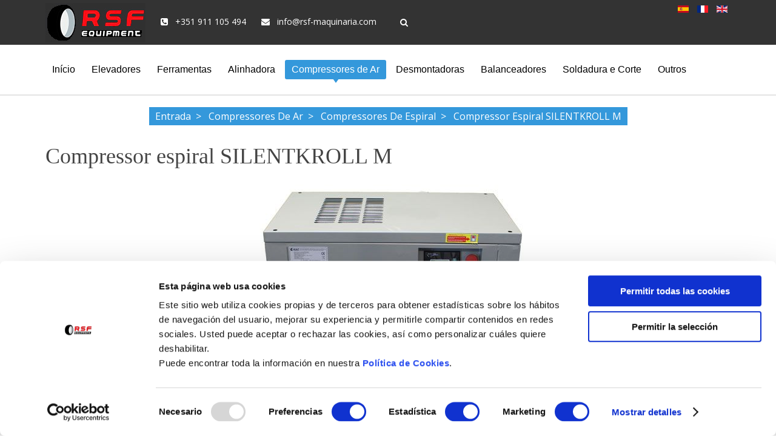

--- FILE ---
content_type: text/html; charset=utf-8
request_url: https://www.rsf-maquinaria.com/pt/compressores-de-ar/compressores-de-espiral/silentkroll-m
body_size: 8274
content:
<!DOCTYPE HTML><html lang=pt-pt dir=ltr data-config='{"twitter":0,"plusone":0,"facebook":0,"style":"rsf"}'><head><meta http-equiv=X-UA-Compatible content="IE=edge"><meta name=viewport content="width=device-width, initial-scale=1"><meta charset=utf-8 /><base href=https://www.rsf-maquinaria.com/pt/compressores-de-ar/compressores-de-espiral/silentkroll-m /><link rel=alternate hreflang=pt href=https://www.rsf-maquinaria.com/pt/compressores-de-ar/compressores-de-espiral/silentkroll-m /><meta name=keywords content="equipo, taller, maquinaria, equipamiento, profesional, talleres"/><meta name=og:title content="Compressor espiral SILENTKROLL M"/><meta name=og:type content=article /><meta name=og:image content=https://www.rsf-maquinaria.com/images/compresores/silentkroll-m/silentkroll-m.jpg /><meta name=og:url content=https://www.rsf-maquinaria.com/pt/compressores-de-ar/compressores-de-espiral/silentkroll-m /><meta name=og:site_name content="RSF Maquinaria"/><meta name=og:description content="O compressor scroll oferece uma taxa de falha muito baixa. Compressor espiral de baixo nível de ruído é a solução ideal para ambientes delicados em que a ausência de óleo é absolutamente essencial."/><meta name=fb:app_id content=1350078968351306 /><meta name=robots content="index, follow"/><meta name=description content="O compressor scroll oferece uma taxa de falha muito baixa. Compressor espiral de baixo nível de ruído é a solução ideal para ambientes delicados em que a ausência de óleo é absolutamente essencial."/><meta name=theme-color content=#317EFB /><title>Compressor espiral SILENTKROLL M</title><link href="https://www.rsf-maquinaria.com/pt/component/search/?Itemid=2758&amp;layout=blog&amp;catid=293&amp;id=1462&amp;format=opensearch" rel=search title="Pesquisar RSF Maquinaria" type=application/opensearchdescription+xml /><link href=/templates/effortless/favicon.ico rel="shortcut icon" type=image/vnd.microsoft.icon /><link href=/media/template/shortcode-ultimate-8f0dc508.css rel=stylesheet async="" rel=preload as=style /><link href=/media/template/font-awesome.min-9354e99a.css rel=stylesheet async="" rel=preload as=style /><link href=/media/template/list-f93bb153.css rel=stylesheet async="" rel=preload as=style /><link href=/media/template/document-03c42827.css rel=stylesheet async="" rel=preload as=style /><link href=/media/template/photo_gallery-e8ab32b9.css rel=stylesheet async="" rel=preload as=style /><link href=/media/template/tabs-8c99eba3.css rel=stylesheet async="" rel=preload as=style /><link href=/media/template/icon-ec6b6f49.css rel=stylesheet async="" rel=preload as=style /><link href=/modules/mod_bdthemes_logo/css/style.css rel=stylesheet async="" rel=preload as=style /><link href=/media/mod_languages/css/template.css rel=stylesheet async="" rel=preload as=style /> <script defer type="89fb1d3143a9f632c4c8ede0-text/javascript">(function(d,t){var BASE_URL="https://chat.rsf.ladc.dev";var g=d.createElement(t),s=d.getElementsByTagName(t)[0];g.src=BASE_URL+"/packs/js/sdk.js";g.defer=true;g.async=true;s.parentNode.insertBefore(g,s);g.onload=function(){window.chatwootSDK.run({websiteToken:'p8fnQDbiPN8vnSk1d3hZoaSa',baseUrl:BASE_URL,locale:"en",useBrowserLanguage:false,type:"expanded_bubble",darkMode:"auto",})}})(document,"script");</script><style>#sul_696c11a990b24.su-list i{color:#333}#suico_696c11a9d27c6.su-icon{margin:0px}#suico_696c11a9d27c6.su-icon i{font-size:16px;line-height:16px;background-color:#transparent;color:#999;border:1px solid #999;-webkit-border-radius:3px;border-radius:3px;padding:6px}#suico_696c11a9d28b0.su-icon{margin:0px}#suico_696c11a9d28b0.su-icon i{font-size:16px;line-height:16px;background-color:#transparent;color:#999;border:1px solid #999;-webkit-border-radius:3px;border-radius:3px;padding:6px}#suico_696c11a9d2972.su-icon{margin:0px}#suico_696c11a9d2972.su-icon i{font-size:16px;line-height:16px;background-color:#transparent;color:#999;border:1px solid #999;-webkit-border-radius:3px;border-radius:3px;padding:6px}#suico_696c11a9d2a31.su-icon{margin:0px}#suico_696c11a9d2a31.su-icon i{font-size:16px;line-height:16px;background-color:#transparent;color:#999;border:1px solid #999;-webkit-border-radius:3px;border-radius:3px;padding:6px}</style><link rel=apple-touch-icon-precomposed href=/templates/effortless/apple_touch_icon.png><link rel=stylesheet href="/media/plg_jchoptimize/assets2/jscss.php?f=8aa3f6a4c4c1fd35823ff94efb53a7f9&amp;type=css&amp;gz=gz"/><noscript><img height=1 width=1 style=display:none src="https://www.facebook.com/tr?id=1748384242139514&ev=PageView&noscript=1"/></noscript> <script src="/media/plg_jchoptimize/assets2/jscss.php?f=18323b4c7d50512be2402c5e470b70c5&amp;type=js&amp;gz=gz" type="89fb1d3143a9f632c4c8ede0-text/javascript"></script> <script async src="https://www.googletagmanager.com/gtag/js?id=G-1D8VLB5TFE" type="89fb1d3143a9f632c4c8ede0-text/javascript"></script> <script type="89fb1d3143a9f632c4c8ede0-text/javascript">window.dataLayer=window.dataLayer||[];function gtag(){dataLayer.push(arguments);}
gtag('js',new Date());gtag('config','G-1D8VLB5TFE');</script> <script type="89fb1d3143a9f632c4c8ede0-text/javascript">window.dataLayer=window.dataLayer||[];function gtag(){dataLayer.push(arguments);}
gtag('js',new Date());gtag('config','AW-964170408');</script> <script type="89fb1d3143a9f632c4c8ede0-text/javascript">window.dataLayer=window.dataLayer||[];function gtag(){dataLayer.push(arguments);}
gtag('js',new Date());gtag('config','G-1GTLBFR4TQ');</script> <script type="89fb1d3143a9f632c4c8ede0-text/javascript">!function(f,b,e,v,n,t,s)
{if(f.fbq)return;n=f.fbq=function(){n.callMethod?n.callMethod.apply(n,arguments):n.queue.push(arguments)};if(!f._fbq)f._fbq=n;n.push=n;n.loaded=!0;n.version='2.0';n.queue=[];t=b.createElement(e);t.async=!0;t.src=v;s=b.getElementsByTagName(e)[0];s.parentNode.insertBefore(t,s)}(window,document,'script','https://connect.facebook.net/en_US/fbevents.js');fbq('init','1748384242139514');fbq('track','PageView');</script> <script defer id=Cookiebot src=https://consent.cookiebot.com/uc.js data-cbid=623fcebd-d47a-4b99-a9f4-40e7dc50085b data-blockingmode=auto type="89fb1d3143a9f632c4c8ede0-text/javascript"></script> <script defer src=https://cdnjs.cloudflare.com/ajax/libs/lazysizes/5.2.0/lazysizes.min.js type="89fb1d3143a9f632c4c8ede0-text/javascript"></script> <script defer src="https://www.googletagmanager.com/gtag/js?id=AW-964170408" type="89fb1d3143a9f632c4c8ede0-text/javascript"></script> <script defer src="https://www.googletagmanager.com/gtag/js?id=G-1GTLBFR4TQ" type="89fb1d3143a9f632c4c8ede0-text/javascript"></script> </head><body class="tm-isblog  header-logo-right headertype-default layout-full"><div class=header-top-wrapper><div class="uk-container uk-container-center"><div class="tm-toolbar uk-clearfix uk-hidden-small"><div class="uk-float-left toolbar-l"><div class=uk-panel><div class=panel-content><div class=logo-contenedor> <a class=tm-logo href=https://www.rsf-maquinaria.com/es/ title="RSF-MAQUINARIA LOGO" style=" height:65px;"> <img class=auto-logo style=" height:65px;" src=https://www.rsf-maquinaria.com/images/rsf-maquinaria.jpg alt="RSF-MAQUINARIA LOGO" width=165 height=65 /> </a> </div></div></div><div class=uk-panel><div class=panel-content><div class=top-contact><ul> <li><i class=uk-icon-phone-square></i> +351 911 105 494</li> </ul> </div> </div></div><div class=uk-panel><div class=panel-content><div class=top-contact><ul> <li><a rel=nofollow target=_blank href="/cdn-cgi/l/email-protection#a181c8cfc7cee1d3d2c78cccc0d0d4c8cfc0d3c8c08fc2cecc" style="color: #ffffff;"><i class=uk-icon-envelope></i> <span class="__cf_email__" data-cfemail="afc6c1c9c0efdddcc982c2cededac6c1ceddc6ce81ccc0c2">[email&#160;protected]</span></a></li> </ul> </div></div></div><div class=uk-panel><div class=panel-content><form id=search-106-696c11a9da5fa class=uk-search action=/pt/compressores-de-ar/compressores-de-espiral method=post data-uk-search="{'source': '/pt/component/search/?tmpl=raw&amp;type=json&amp;ordering=&amp;searchphrase=all', 'param': 'searchword', 'msgResultsHeader': 'Resultados da Pesquisa', 'msgMoreResults': 'Mais resultados', 'msgNoResults': 'Não foram encontrados resultados', flipDropdown: 1}"> <input class=uk-search-field type=text name=searchword placeholder=pesquisar...> <input type=hidden name=task value=search> <input type=hidden name=option value=com_search> <input type=hidden name=Itemid value=2758> </form></div></div></div><div class="uk-float-right toolbar-r"><div class=uk-panel><div class=panel-content><div class=mod-languages><ul class=lang-inline> <li class="" dir=ltr> <a href=/es/compresores-de-aire/scroll-espiral/silentkroll-m> <span class="sprite sprite-es_es"> </span> </a> </li> <li class="" dir=ltr> <a href=/fr/compresseur-d-air/scroll-spirale/silentkroll-m> <span class="sprite sprite-fr_fr"> </span> </a> </li> <li class="" dir=ltr> <a href=/en/air-compressor/scroll-espiral/silentkroll-m> <span class="sprite sprite-en"> </span> </a> </li> </ul> </div> </div></div></div></div></div><div class="header-wrapper header-animated" data-uk-sticky><div class="uk-container uk-container-center"> <nav id=tmMainMenu class=tm-navbar-full><div class=uk-navbar><div class=uk-visible-large><ul class="uk-navbar-nav uk-hidden-small"><li><a href=/pt/>Início</a></li><li class=uk-parent data-uk-dropdown="{'preventflip':'y'}" aria-haspopup=true aria-expanded=false><a href=/pt/elevadores-carros>Elevadores</a><div class="uk-dropdown uk-dropdown-navbar uk-dropdown-width-1"><div class="uk-grid uk-dropdown-grid"><div class=uk-width-1-1><ul class="uk-nav uk-nav-navbar"><li><a href=/pt/elevadores-carros/1-coluna><img loading=lazy class="2 lazyload 1" data-src=/images/menu/1columna.jpg src=/images/menu/1columna.jpg alt="Elevadores de 1 Coluna" width=68 height=50 />Elevadores de 1 Coluna</a></li><li><a href=/pt/elevadores-carros/2-colunas><img loading=lazy class="2 lazyload 1" data-src=/images/menu/HP-50.jpg src=/images/menu/HP-50.jpg alt="Elevadores de 2 colunas" width=68 height=50 />Elevadores de 2 colunas</a></li><li><a href=/pt/elevadores-carros/4-colunas><img loading=lazy class="2 lazyload 1" data-src=/images/menu/HP-45A.jpg src=/images/menu/HP-45A.jpg alt="Elevadores de 4 colunas" width=68 height=50 />Elevadores de 4 colunas</a></li><li><a href=/pt/elevadores-carros/tesoura><img loading=lazy class="2 lazyload 1" data-src=/images/menu/XT-300.jpg src=/images/menu/XT-300.jpg alt="Elevadores de tesoura" width=68 height=50 />Elevadores de tesoura</a></li><li><a href=/pt/elevadores-carros/de-aparcamiento><img loading=lazy class="2 lazyload 1" data-src=/images/menu/AP-180.jpg src=/images/menu/AP-180.jpg alt="Elevadores de Aparcamiento" width=68 height=50 />Elevadores de Aparcamiento</a></li><li><a href=/pt/elevadores-carros/elevadores-de-moto><img loading=lazy class="2 lazyload 1" data-src=/images/menu/XT-100.jpg src=/images/menu/XT-100.jpg alt="Elevadores de Motos" width=68 height=50 />Elevadores de Motos</a></li><li><a href=/pt/elevadores-carros/tacos-de-borracha><img loading=lazy class="2 lazyload 1" data-src=/images/menu/taco.jpg src=/images/menu/taco.jpg alt="Tacos de borracha" width=68 height=50 />Tacos de borracha</a></li></ul></div></div></div></li><li class=uk-parent data-uk-dropdown="{'preventflip':'y'}" aria-haspopup=true aria-expanded=false><a href=/pt/ferramentas-de-oficina>Ferramentas</a><div class="uk-dropdown uk-dropdown-navbar uk-dropdown-width-1"><div class="uk-grid uk-dropdown-grid"><div class=uk-width-1-1><ul class="uk-nav uk-nav-navbar"><li><a href=/pt/ferramentas-de-oficina/bancos-e-paineis><img loading=lazy class="2 lazyload 1" data-src=/images/menu/banco.jpg src=/images/menu/banco.jpg alt="Bancos e paineis" width=68 height=50 />Bancos e paineis</a></li><li><a href=/pt/ferramentas-de-oficina/carros-de-ferramentas><img loading=lazy class="2 lazyload 1" data-src=/images/menu/carro.jpg src=/images/menu/carro.jpg alt="Carros de ferramentas" width=68 height=50 />Carros de ferramentas</a></li><li><a href=/pt/ferramentas-de-oficina/malas-de-ferramenta><img loading=lazy class="2 lazyload 1" data-src=/images/menu/maletin.jpg src=/images/menu/maletin.jpg alt="Malas de ferramenta" width=68 height=50 />Malas de ferramenta</a></li><li><a href=/pt/ferramentas-de-oficina/chaves-de-impacto><img loading=lazy class="2 lazyload 1" data-src=/images/menu/llaveimpacto.jpg src=/images/menu/llaveimpacto.jpg alt="Chaves de impacto" width=68 height=50 />Chaves de impacto</a></li><li><a href=/pt/ferramentas-de-oficina/geradores-eletricos><img loading=lazy class="2 lazyload 1" data-src=/images/menu/generadorelectrico.jpg src=/images/menu/generadorelectrico.jpg alt="Geradores elétricos" width=68 height=50 />Geradores elétricos</a></li><li><a href=/pt/ferramentas-de-oficina/limpeza-ultra-sonica><img loading=lazy class="2 lazyload 1" data-src=/images/menu/ultrasonido.jpg src=/images/menu/ultrasonido.jpg alt="Limpeza ultra-sônica" width=68 height=50 />Limpeza ultra-sônica</a></li><li><a href=/pt/ferramentas-de-oficina/aspirador-de-po-industrial><img loading=lazy class="2 lazyload 1" data-src=/images/menu/aspiradoras.jpg src=/images/menu/aspiradoras.jpg alt=Aspirador width=68 height=50 />Aspirador</a></li><li><a href=/pt/ferramentas-de-oficina/cavaletes-de-motos><img loading=lazy class="2 lazyload 1" data-src=/images/menu/soportemoto.jpg src=/images/menu/soportemoto.jpg alt="Cavaletes de motos" width=63 height=50 />Cavaletes de motos</a></li></ul></div></div></div></li><li><a href=/pt/alinhadora-de-direccao>Alinhadora</a></li><li class="uk-parent uk-active" data-uk-dropdown="{'preventflip':'y'}" aria-haspopup=true aria-expanded=false><a href=/pt/compressores-de-ar>Compressores de Ar</a><div class="uk-dropdown uk-dropdown-navbar uk-dropdown-width-1"><div class="uk-grid uk-dropdown-grid"><div class=uk-width-1-1><ul class="uk-nav uk-nav-navbar"><li class=uk-active><a href=/pt/compressores-de-ar/compressores-de-espiral><img loading=lazy class="2 lazyload 1" data-src=/images/menu/compresorscroll.jpg src=/images/menu/compresorscroll.jpg alt="Compressores de espiral" width=68 height=50 />Compressores de espiral</a></li><li><a href=/pt/compressores-de-ar/de-parafuso><img loading=lazy class="2 lazyload 1" data-src=/images/menu/compresortornillo.jpg src=/images/menu/compresortornillo.jpg alt="Compressores Parafuso"/>Compressores Parafuso</a></li><li class=uk-parent><a href=/pt/compressores-de-ar/de-pistao><img loading=lazy class="2 lazyload 1" data-src=/images/menu/compresorpiston.jpg src=/images/menu/compresorpiston.jpg alt="Compressores de pistão"/>Compressores de pistão</a><ul class=uk-nav-sub><li><a href=/pt/compressores-de-ar/de-pistao/normais>Normais</a></li><li><a href=/pt/compressores-de-ar/de-pistao/a-gas>Compressor a gás</a></li><li><a href=/pt/compressores-de-ar/de-pistao/insonorizado>Compressor insonorizado</a></li></ul></li></ul></div></div></div></li><li class=uk-parent data-uk-dropdown="{'preventflip':'y'}" aria-haspopup=true aria-expanded=false><a href=/pt/desmontadoras-de-pneus>Desmontadoras</a><div class="uk-dropdown uk-dropdown-navbar uk-dropdown-width-1"><div class="uk-grid uk-dropdown-grid"><div class=uk-width-1-1><ul class="uk-nav uk-nav-navbar"><li><a href=/pt/desmontadoras-de-pneus/de-carros><img loading=lazy class="2 lazyload 1" data-src=/images/menu/DT-95.jpg src=/images/menu/DT-95.jpg alt="Desmontadora de carros" width=68 height=50 />Desmontadora de carros</a></li><li><a href=/pt/desmontadoras-de-pneus/de-caminhao><img loading=lazy class="2 lazyload 1" data-src=/images/menu/DC-130.jpg src=/images/menu/DC-130.jpg alt="Desmontadora de caminhão" width=68 height=50 />Desmontadora de caminhão</a></li></ul></div></div></div></li><li class=uk-parent data-uk-dropdown="{'preventflip':'y'}" aria-haspopup=true aria-expanded=false><a href=/pt/balanceadores-de-roda>Balanceadores</a><div class="uk-dropdown uk-dropdown-navbar uk-dropdown-width-1"><div class="uk-grid uk-dropdown-grid"><div class=uk-width-1-1><ul class="uk-nav uk-nav-navbar"><li><a href=/pt/balanceadores-de-roda/de-carros><img loading=lazy class="2 lazyload 1" data-src=/images/menu/ET-58.jpg src=/images/menu/ET-58.jpg alt="Balanceadores de carros" width=68 height=50 />Balanceadores de carros</a></li><li><a href=/pt/balanceadores-de-roda/de-caminhao><img loading=lazy class="2 lazyload 1" data-src=/images/menu/EC-40.jpg src=/images/menu/EC-40.jpg alt="Balanceadores de caminhão" width=63 height=50 />Balanceadores de caminhão</a></li><li><a href=/pt/balanceadores-de-roda/contra-pesos><img loading=lazy class="2 lazyload 1" data-src=/images/menu/plomos.jpg src=/images/menu/plomos.jpg alt="Contra Pesos" width=68 height=50 />Contra Pesos</a></li></ul></div></div></div></li><li class=uk-parent data-uk-dropdown="{'preventflip':'y'}" aria-haspopup=true aria-expanded=false><a href=/pt/soldadura-e-corte>Soldadura e Corte</a><div class="uk-dropdown uk-dropdown-navbar uk-dropdown-width-1"><div class="uk-grid uk-dropdown-grid"><div class=uk-width-1-1><ul class="uk-nav uk-nav-navbar"><li><a href=/pt/soldadura-e-corte/corte-plasma><img loading=lazy class="2 lazyload 1" data-src=/images/menu/corteplasma.jpg src=/images/menu/corteplasma.jpg alt="Corte por plasma" width=68 height=50 />Corte por plasma</a></li><li><a href=/pt/soldadura-e-corte/soldadura-mig><img loading=lazy class="2 lazyload 1" data-src=/images/menu/mig.jpg src=/images/menu/mig.jpg alt="Soldadura Mig" width=68 height=50 />Soldadura Mig</a></li><li><a href=/pt/soldadura-e-corte/soldadura-tig><img loading=lazy class="2 lazyload 1" data-src=/images/menu/tig.jpg src=/images/menu/tig.jpg alt="Soldadura TIG" width=68 height=50 />Soldadura TIG</a></li><li><a href=/pt/soldadura-e-corte/soldadura-mma-electrodo><img loading=lazy class="2 lazyload 1" data-src=/images/menu/mma.jpg src=/images/menu/mma.jpg alt="Soldadura MMA (electrodo)" width=68 height=50 />Soldadura MMA (electrodo)</a></li><li><a href=/pt/soldadura-e-corte/soldadura-de-ponto><img loading=lazy class="2 lazyload 1" data-src=/images/menu/puntos.jpg src=/images/menu/puntos.jpg alt="Soldadura por pontos" width=68 height=50 />Soldadura por pontos</a></li></ul></div></div></div></li><li class=uk-parent data-uk-dropdown="{'preventflip':'y'}" aria-haspopup=true aria-expanded=false><a href=/pt/outras-maquinas>Outros</a><div class="uk-dropdown uk-dropdown-navbar uk-dropdown-width-1"><div class="uk-grid uk-dropdown-grid"><div class=uk-width-1-1><ul class="uk-nav uk-nav-navbar"><li><a href=/pt/outras-maquinas/prensas-hidraulicas><img loading=lazy class="2 lazyload 1" data-src=/images/menu/PS-30T.jpg src=/images/menu/PS-30T.jpg alt="Prensas hidráulicas" width=68 height=50 />Prensas hidráulicas</a></li><li><a href=/pt/outras-maquinas/grua-dobravel><img loading=lazy class="2 lazyload 1" data-src=/images/menu/Pluma-1TN.jpg src=/images/menu/Pluma-1TN.jpg alt="Grua hidraulica" width=68 height=50 />Grua hidraulica</a></li><li><a href=/pt/outras-maquinas/gerador-de-nitrogenio><img loading=lazy class="2 lazyload 1" data-src=/images/menu/nitrogeno.jpg src=/images/menu/nitrogeno.jpg alt="Gerador de nitrogênio" width=68 height=50 />Gerador de nitrogênio</a></li><li><a href=/pt/outras-maquinas/carga-y-arranque><img loading=lazy class="2 lazyload 1" data-src=/images/menu/cargayarranque.jpg src=/images/menu/cargayarranque.jpg alt="Carga y arranque" width=68 height=50 />Carga y arranque</a></li><li><a href=/pt/outras-maquinas/macaco-hidraulico><img loading=lazy class="2 lazyload 1" data-src=/images/menu/gatohidraulico.jpg src=/images/menu/gatohidraulico.jpg alt="Macaco hidraulico" width=68 height=50 />Macaco hidraulico</a></li><li><a href=/pt/outras-maquinas/macaco-oleo-pneumatico><img loading=lazy class="2 lazyload 1" data-src=/images/menu/gatooleoneumatico.jpg src=/images/menu/gatooleoneumatico.jpg alt="Macaco Óleo-Pneumático" width=68 height=50 />Macaco Óleo-Pneumático</a></li><li><a href=/pt/outras-maquinas/enrolador-retratil-de-ar><img loading=lazy class="2 lazyload 1" data-src=/images/menu/enrollador.jpg src=/images/menu/enrollador.jpg alt="Enrolador retratil de ar" width=68 height=50 />Enrolador retratil de ar</a></li><li><a href=/pt/outras-maquinas/lubrificacao><img loading=lazy class="2 lazyload 1" data-src=/images/menu/lubricacion.jpg src=/images/menu/lubricacion.jpg alt=Lubrificação width=68 height=50 />Lubrificação</a></li><li><a href=/pt/outras-maquinas/estacao-de-carga-ar-condicionado><img loading=lazy class="2 lazyload 1" data-src=/images/menu/aireacondicionado.jpg src=/images/menu/aireacondicionado.jpg alt="Estação de carga ar condicionado" width=68 height=50 />Estação de carga ar condicionado</a></li><li><a href=/pt/outras-maquinas/diagnostico><img loading=lazy class="2 lazyload 1" data-src=/images/menu/maquina-diagnosis.jpg src=/images/menu/maquina-diagnosis.jpg alt=Diagnostico width=68 height=50 />Diagnostico</a></li><li><a href=/pt/outras-maquinas/adesivos><img loading=lazy class="2 lazyload 1" data-src=/images/menu/adhesivos.jpg src=/images/menu/adhesivos.jpg alt="Adesivos e Colas" width=68 height=50 />Adesivos e Colas</a></li><li><a href=/pt/outras-maquinas/vulcanizacao><img loading=lazy class="2 lazyload 1" data-src=/images/menu/vulcanizadora.jpg src=/images/menu/vulcanizadora.jpg alt=Vulcanização width=68 height=50 />Vulcanização</a></li></ul></div></div></div></li></ul></div><div class=uk-hidden-large> <a href=#offcanvas class=uk-navbar-toggle data-uk-offcanvas></a> </div><div class="uk-navbar-content uk-navbar-center uk-hidden-large tm-logo-small"><div class=mod-languages><ul class=lang-inline> <li class="" dir=ltr> <a href=/es/compresores-de-aire/scroll-espiral/silentkroll-m> <span class="sprite sprite-es_es"> </span> </a> </li> <li class="" dir=ltr> <a href=/fr/compresseur-d-air/scroll-spirale/silentkroll-m> <span class="sprite sprite-fr_fr"> </span> </a> </li> <li class="" dir=ltr> <a href=/en/air-compressor/scroll-espiral/silentkroll-m> <span class="sprite sprite-en"> </span> </a> </li> </ul> </div> </div> </div> </nav> </div> </div> </div><div class=heading-wrapper><section class="tm-heading uk-grid"><div class=uk-width-1-1><div class=""><div class=panel-content></div></div></div><div class=breadcrumbs-wrapper><div class="uk-container uk-container-center"><div class=uk-width-1-1><ul class=uk-breadcrumb itemscope itemtype=http://schema.org/BreadcrumbList><li itemprop=itemListElement itemscope itemtype=http://schema.org/ListItem> <a itemprop=item href=/pt/> <span itemprop=name>Entrada</span> </a> <meta itemprop=position content=1 /></li><li itemprop=itemListElement itemscope itemtype=http://schema.org/ListItem> <a itemprop=item href=/pt/compressores-de-ar> <span itemprop=name>Compressores de Ar</span> </a> <meta itemprop=position content=2 /></li><li itemprop=itemListElement itemscope itemtype=http://schema.org/ListItem> <a itemprop=item href=/pt/compressores-de-ar/compressores-de-espiral> <span itemprop=name>Compressores de espiral</span> </a> <meta itemprop=position content=3 /></li><li class=uk-active itemprop=itemListElement itemscope itemtype=http://schema.org/ListItem> <a itemscope itemtype=http://schema.org/Thing itemprop=item> <span itemprop=name>Compressor espiral SILENTKROLL M</span> </a> <meta itemprop=position content=4 /></li></ul></div></div></div></section></div><div class=mainbody-wrapper><div class="uk-container uk-container-center"><div class="tm-middle uk-grid" data-uk-grid-match data-uk-grid-margin><div class="tm-main uk-width-medium-1-1"> <main class=tm-content><div id=system-message-container> </div><article class="uk-article tm-article" data-permalink=http://www.rsf-maquinaria.com/pt/compressores-de-ar/compressores-de-espiral/silentkroll-m itemscope itemtype=http://schema.org/Article><meta itemprop=inLanguage content=pt-PT /><div class="tm-article-content "><h1 class=uk-article-title itemprop=name> Compressor espiral SILENTKROLL M </h1><div itemprop=articleBody><div class=imagen-producto> <img src=/images/compresores/silentkroll-m/silentkroll-m.jpg border=0 alt="Compressor espiral  SILENTKROLL M" height=450 width=469 height=450 /> <div style=clear:both></div> <span onclick="if (!window.__cfRLUnblockHandlers) return false; location.href='https://api.whatsapp.com/send?phone=+34652862104'" alt=whatsapp class=whatsapp target=_blank data-cf-modified-89fb1d3143a9f632c4c8ede0-=""><span> <em class=whatsapps></em>Alguma dúvida?</span> </span> <a href=/es/presupuesto alt=presupuesto class=presupuesto rel=nofollow> <span> <em class=presupuestos></em>Solicite seu orçamento</span> </a> </div><p class=descripcion><strong>Descrição:</strong></p><p>O compressor espiral de baixo ruído é a solução ideal para clientes que precisam de uma estação aérea completa e fácil de usar, adequada para operação contínua e constante. Simples e econômico, mas com tecnologia avançada.</p><div class="su-tabs  su-tabs-align-left su-tabs-style-default" data-active=1><div class=su-tabs-nav><span class="">Características</span><span class="">Ficha técnica</span><span class="">Galeria de fotos</span></div><div class=su-tabs-panes><div class="su-tabs-pane su-clearfix"><div id=sul_696c11a990b24 class="su-list su-list-style-default"><p>SILENTKROLL-M 6/670-10</p><ul> <li><i class="fa fa-angle-double-right"></i> Alimentação: 400 V / 50 Hz</li> <li><i class="fa fa-angle-double-right"></i> Nível sonoro: 35 dB(A)</li> <li><i class="fa fa-angle-double-right"></i> Fluxo: 670 l/min</li> <li><i class="fa fa-angle-double-right"></i> Pressão: 10 bar</li> <li><i class="fa fa-angle-double-right"></i> Poder: 6 HP / 4.5 kW</li> </ul><p>SILENTKROLL-M 10/1200-10</p><ul> <li><i class="fa fa-angle-double-right"></i> Alimentação: 400 V / 50 Hz</li> <li><i class="fa fa-angle-double-right"></i> Nível sonoro: 45 dB(A)</li> <li><i class="fa fa-angle-double-right"></i> Fluxo: 1200 l/min</li> <li><i class="fa fa-angle-double-right"></i> Pressão: 10 bar</li> <li><i class="fa fa-angle-double-right"></i> Poder: 10 HP / 7.5 kW</li> </ul><p>SILENTKROLL-M 15/1000-15</p><ul> <li><i class="fa fa-angle-double-right"></i> Alimentação: 400 V / 50 Hz</li> <li><i class="fa fa-angle-double-right"></i> Nível sonoro: 38 dB(A)</li> <li><i class="fa fa-angle-double-right"></i> Fluxo: 1000 l/min</li> <li><i class="fa fa-angle-double-right"></i> Pressão: 15 bar</li> <li><i class="fa fa-angle-double-right"></i> Poder: 15 HP / 11 kW</li> </ul> </div> </div><div class="su-tabs-pane su-clearfix"><p><span> <a href=/images/pdf/silentkroll-m.pdf download="" alt=Descargar class=pdfs> Descargar </a></span></p><div class="su-document su-responsive-media-yes"><iframe src="//docs.google.com/viewer?embedded=true&amp;url=https://www.rsf-maquinaria.com//images/pdf/silentkroll-3.pdf" width=600 height=600 class=su-document></iframe></div></div><div class="su-tabs-pane su-clearfix"><div id=supg696c11a990cf6 class="su-photo-gallery su-photo-gallery-style-1" data-pgid=supg696c11a990cf6 data-large=4 data-medium=3 data-small=1 data-horizontal_gap=10 data-vertical_gap=10><div id=supg696c11a990cf6_container class=cbp-l-grid-gallery><div class="su-photo-gallery-slide cbp-item"><div class=su-pg-item><div class=su-photo-gallery-links> <a class=su-lightbox-item href=https://www.rsf-maquinaria.com/images/compresores/silentkroll-m/silentkroll-m-1.jpg title=""><i class="fa fa-search"></i></a> </div><img src=https://www.rsf-maquinaria.com/cache/shortcodes/silentkroll-m-1-320x240-4267b0ec46fc9a5c3df48a8dca1a846d.jpg alt="" width=320 height=240 /> </div></div><div class="su-photo-gallery-slide cbp-item"><div class=su-pg-item><div class=su-photo-gallery-links> <a class=su-lightbox-item href=https://www.rsf-maquinaria.com/images/compresores/silentkroll-m/silentkroll-m-2.jpg title=""><i class="fa fa-search"></i></a> </div><img src=https://www.rsf-maquinaria.com/cache/shortcodes/silentkroll-m-2-320x240-2a62251a3cb7a8bf18ca85bbcdaeace8.jpg alt="" width=320 height=240 /> </div></div><div class="su-photo-gallery-slide cbp-item"><div class=su-pg-item><div class=su-photo-gallery-links> <a class=su-lightbox-item href=https://www.rsf-maquinaria.com/images/compresores/silentkroll-m/silentkroll-m-3.jpg title=""><i class="fa fa-search"></i></a> </div><img src=https://www.rsf-maquinaria.com/cache/shortcodes/silentkroll-m-3-320x240-f5585c5a83b87c3326e37786aadf682b.jpg alt="" width=320 height=240 /> </div></div><div class="su-photo-gallery-slide cbp-item"><div class=su-pg-item><div class=su-photo-gallery-links> <a class=su-lightbox-item href=https://www.rsf-maquinaria.com/images/compresores/silentkroll-m/silentkroll-m-4.jpg title=""><i class="fa fa-search"></i></a> </div><img src=https://www.rsf-maquinaria.com/cache/shortcodes/silentkroll-m-4-320x240-c3c9d280fc67d97663fe621274dbdf60.jpg alt="" width=320 height=240 /> </div></div><div class="su-photo-gallery-slide cbp-item"><div class=su-pg-item><div class=su-photo-gallery-links> <a class=su-lightbox-item href=https://www.rsf-maquinaria.com/images/compresores/silentkroll-m/silentkroll-m-5.jpg title=""><i class="fa fa-search"></i></a> </div><img src=https://www.rsf-maquinaria.com/cache/shortcodes/silentkroll-m-5-320x240-ee051b178d4d76b8b912fbb7acf744ce.jpg alt="" width=320 height=240 /> </div></div><div class=su-clear></div></div></div></div></div></div></div></div></article></main> </div> </div> </div> </div><div class=expanded-bottom-wrapper><div class="uk-container uk-container-center"><section class="tm-expanded-bottom uk-grid" data-uk-grid-match="{target:'> div > .uk-panel'}" data-uk-grid-margin> <div class=uk-width-1-1><div class="  background-color: yellow;"><div class=panel-content> <span style="color: #FFFFFF;text-align:center;font-size: 18px;">Para acessar nossos <strong> Preços </strong> de todos os nossos produtos faça
<a style=color:white rel=nofollow href="/pt/component/users/?view=login"><strong>Login</strong></a> o <a style=color:white rel=nofollow href=/es/registro><strong>Registar-se</strong></a></span> </div></div></div></section></div></div><div class=bottom-a-wrapper><div class="uk-container uk-container-center"><section class="tm-bottom-a uk-grid" data-uk-grid-match="{target:'> div > .uk-panel'}" data-uk-grid-margin> <div class=uk-width-1-1><div class=uk-panel><div class=panel-content><p><span style="color: #FFFFFF;text-align:center;font-size: 18px;">O mais visto</span></p><div class=masvisto><p><a href=https://www.rsf-maquinaria.com/pt/compressores-de-ar>Compressor de ar direto</a></p><p><a href=https://www.rsf-maquinaria.com/pt/elevadores-carros>Elevadores automotivos</a></p><p><a href=https://www.rsf-maquinaria.com/pt/ferramentas-de-oficina>Ferramentas</a></p></div><div class=masvisto><p><a href=https://www.rsf-maquinaria.com/pt/ferramentas-de-oficina/chaves-de-impacto>Chave de impacto</a></p><p><a href=https://www.rsf-maquinaria.com/pt/ferramentas-de-oficina/chaves-de-impacto>Macaco hidraulico jacare</a></p><p><a href=https://www.rsf-maquinaria.com/pt/ferramentas-de-oficina/carros-de-ferramentas>Carrinho para ferramentas</a></p></div><div class=masvisto><p><a href=https://www.rsf-maquinaria.com/pt/soldadura-e-corte>Maquina de solda inversora</a></p><p><a href=https://www.rsf-maquinaria.com/pt/outras-maquinas/carga-y-arranque>Carregador de bateria de carro</a></p><p><a href=https://www.rsf-maquinaria.com/pt/ferramentas-de-oficina/cavaletes-de-motos>Cavalete moto</a></p></div></div></div></div></section></div></div><div class=bottom-b-wrapper><div class="uk-container uk-container-center "><section class="tm-bottom-b uk-grid" data-uk-grid-match="{target:'> div > .uk-panel'}" data-uk-grid-margin> <div class=uk-width-1-2><div class=uk-panel><h3 class=uk-panel-title><span class=uk-title-text>COMERCIAL</span></h3><div class=panel-content> <li><a target=_blank href=http://webmail.rsf-maquinaria.com rel=nofollow>Acceso comerciales</a></li> <br> <li><strong>Portugal:</strong> Afonso (00351) 911 105 494</li> <li><strong>Central:</strong> Jose Angel 629 822 496</li> <li><strong>Madrid:</strong> 620 59 34 19</li> <li><strong>Andalucia occidental:</strong> 616 457 610</li> <li><strong>Sur-Este:</strong> 630 638 955</li> <li><strong>Cataluña:</strong> 618 211 754</li></div></div></div><div class=uk-width-1-2><div class=uk-panel><h3 class=uk-panel-title><span class=uk-title-text>CONTACT</span></h3><div class=panel-content><div class=direccion-contacto itemscope itemtype=http://schema.org/LocalBusiness><ul class=uk-list> <li><span itemprop=name>RSF Maquinaria</span></li><div itemprop=address itemscope itemtype=http://schema.org/PostalAddress> <li> <span class=uk-icon-home> </span> <a href=https://goo.gl/maps/sNpN3 rel="external nofollow" target=_blank> <span itemprop=streetAddress>Avd. Ruta de la plata, 26</span>,<span itemprop=postalCode>49700</span>,
</br> <span itemprop=addressLocality>Corrales del Vino, Zamora</span>, </a> <span itemprop=addressCountry>España</span></li> </div> <li><span class=uk-icon-phone> </span> +34 <span itemprop=telephone>980 560 111</span></li> <li><span class=uk-icon-phone> </span> +34 629 822 496</li> <li><span class="fa fa-fax"></span> Fax: (0034) 980 049 487</li> <li> <span class=uk-icon-envelope-o> </span> <span id=cloak19a19b27c986730f7daae1bdbcd66fb2>Este endereço de email está protegido contra piratas. Necessita ativar o JavaScript para o visualizar.</span><script data-cfasync="false" src="/cdn-cgi/scripts/5c5dd728/cloudflare-static/email-decode.min.js"></script><script type="89fb1d3143a9f632c4c8ede0-text/javascript">document.getElementById('cloak19a19b27c986730f7daae1bdbcd66fb2').innerHTML='';var prefix='&#109;a'+'i&#108;'+'&#116;o';var path='hr'+'ef'+'=';var addy19a19b27c986730f7daae1bdbcd66fb2='&#101;xp&#111;rt&#97;c&#105;&#111;n'+'&#64;';addy19a19b27c986730f7daae1bdbcd66fb2=addy19a19b27c986730f7daae1bdbcd66fb2+'rsf-m&#97;q&#117;&#105;n&#97;r&#105;&#97;'+'&#46;'+'c&#111;m';var addy_text19a19b27c986730f7daae1bdbcd66fb2='&#101;xp&#111;rt&#97;c&#105;&#111;n'+'&#64;'+'rsf-m&#97;q&#117;&#105;n&#97;r&#105;&#97;'+'&#46;'+'c&#111;m';document.getElementById('cloak19a19b27c986730f7daae1bdbcd66fb2').innerHTML+='<a '+path+'\''+prefix+':'+addy19a19b27c986730f7daae1bdbcd66fb2+'\'>'+addy_text19a19b27c986730f7daae1bdbcd66fb2+'<\/a>';</script></li> </ul> </div><p class=contact-heading> Seguimos em: </p> <a id=suico_696c11a9d27c6 href=https://www.facebook.com/RieraSanFernando class="su-icon square-size" target=_blank><i class="fa fa-facebook"></i></a> <a id=suico_696c11a9d28b0 href=https://twitter.com/rieramaquinaria class="su-icon square-size" target=_blank><i class="fa fa-twitter"></i></a> <a id=suico_696c11a9d2972 href=https://plus.google.com/+RieraSanFernando class="su-icon square-size" target=_blank><i class="fa fa-google-plus"></i></a> <a id=suico_696c11a9d2a31 href=https://www.youtube.com/user/rsfmaqui class="su-icon square-size" target=_blank><i class="fa fa-youtube-play"></i></a> </div></div></div></section></div></div><div class=footer-wrapper><div class="uk-container uk-container-center"><footer class=tm-footer><div class=uk-grid><div class="uk-width-large-1-2 uk-width-medium-1-1 footer-l"><div class=uk-panel><div class=panel-content><ul class="uk-subnav uk-subnav-line"><li><a href=/pt/quem-somos>Quem Somos</a></li><li><a href=/pt/politica-do-cookies>Política do cookies</a></li></ul></div></div></div><div class="uk-width-large-1-2 uk-width-medium-1-1 footer-r"> </div> </div><div class=plg_system_eprivacy_module><div class=plg_system_eprivacy_accepted style=display:none><p> <button class=plg_system_eprivacy_reconsider>Change Cookie Consent</button> <button class=plg_system_eprivacy_accepted>Remove Cookies</button> You have allowed cookies to be placed on your computer. This decision can be reversed. </p></div></div><div id=plg_system_eprivacy style=display:none></div></footer></div></div> <script type="89fb1d3143a9f632c4c8ede0-text/javascript">(function(i,s,o,g,r,a,m){i['GoogleAnalyticsObject']=r;i[r]=i[r]||function(){(i[r].q=i[r].q||[]).push(arguments)},i[r].l=1*new Date();a=s.createElement(o),m=s.getElementsByTagName(o)[0];a.async=1;a.src=g;m.parentNode.insertBefore(a,m)})(window,document,'script','//www.google-analytics.com/analytics.js','ga');ga('create','UA-23426764-2','auto');ga('send','pageview');</script> <a class="tm-totop-scroller totop-hidden" data-uk-smooth-scroll href=#></a> <div id=offcanvas class=uk-offcanvas><div class=uk-offcanvas-bar><ul class="uk-nav uk-nav-offcanvas"><li><a href=/pt/>Início</a></li><li class=uk-parent><a href=/pt/elevadores-carros>Elevadores</a><ul class=uk-nav-sub><li><a href=/pt/elevadores-carros/1-coluna><img loading=lazy class="2 lazyload 1" data-src=/images/menu/1columna.jpg src=/images/menu/1columna.jpg alt="Elevadores de 1 Coluna" width=68 height=50 />Elevadores de 1 Coluna</a></li><li><a href=/pt/elevadores-carros/2-colunas><img loading=lazy class="2 lazyload 1" data-src=/images/menu/HP-50.jpg src=/images/menu/HP-50.jpg alt="Elevadores de 2 colunas" width=68 height=50 />Elevadores de 2 colunas</a></li><li><a href=/pt/elevadores-carros/4-colunas><img loading=lazy class="2 lazyload 1" data-src=/images/menu/HP-45A.jpg src=/images/menu/HP-45A.jpg alt="Elevadores de 4 colunas" width=68 height=50 />Elevadores de 4 colunas</a></li><li><a href=/pt/elevadores-carros/tesoura><img loading=lazy class="2 lazyload 1" data-src=/images/menu/XT-300.jpg src=/images/menu/XT-300.jpg alt="Elevadores de tesoura" width=68 height=50 />Elevadores de tesoura</a></li><li><a href=/pt/elevadores-carros/de-aparcamiento><img loading=lazy class="2 lazyload 1" data-src=/images/menu/AP-180.jpg src=/images/menu/AP-180.jpg alt="Elevadores de Aparcamiento" width=68 height=50 />Elevadores de Aparcamiento</a></li><li><a href=/pt/elevadores-carros/elevadores-de-moto><img loading=lazy class="2 lazyload 1" data-src=/images/menu/XT-100.jpg src=/images/menu/XT-100.jpg alt="Elevadores de Motos" width=68 height=50 />Elevadores de Motos</a></li><li><a href=/pt/elevadores-carros/tacos-de-borracha><img loading=lazy class="2 lazyload 1" data-src=/images/menu/taco.jpg src=/images/menu/taco.jpg alt="Tacos de borracha" width=68 height=50 />Tacos de borracha</a></li></ul></li><li class=uk-parent><a href=/pt/ferramentas-de-oficina>Ferramentas</a><ul class=uk-nav-sub><li><a href=/pt/ferramentas-de-oficina/bancos-e-paineis><img loading=lazy class="2 lazyload 1" data-src=/images/menu/banco.jpg src=/images/menu/banco.jpg alt="Bancos e paineis" width=68 height=50 />Bancos e paineis</a></li><li><a href=/pt/ferramentas-de-oficina/carros-de-ferramentas><img loading=lazy class="2 lazyload 1" data-src=/images/menu/carro.jpg src=/images/menu/carro.jpg alt="Carros de ferramentas" width=68 height=50 />Carros de ferramentas</a></li><li><a href=/pt/ferramentas-de-oficina/malas-de-ferramenta><img loading=lazy class="2 lazyload 1" data-src=/images/menu/maletin.jpg src=/images/menu/maletin.jpg alt="Malas de ferramenta" width=68 height=50 />Malas de ferramenta</a></li><li><a href=/pt/ferramentas-de-oficina/chaves-de-impacto><img loading=lazy class="2 lazyload 1" data-src=/images/menu/llaveimpacto.jpg src=/images/menu/llaveimpacto.jpg alt="Chaves de impacto" width=68 height=50 />Chaves de impacto</a></li><li><a href=/pt/ferramentas-de-oficina/geradores-eletricos><img loading=lazy class="2 lazyload 1" data-src=/images/menu/generadorelectrico.jpg src=/images/menu/generadorelectrico.jpg alt="Geradores elétricos" width=68 height=50 />Geradores elétricos</a></li><li><a href=/pt/ferramentas-de-oficina/limpeza-ultra-sonica><img loading=lazy class="2 lazyload 1" data-src=/images/menu/ultrasonido.jpg src=/images/menu/ultrasonido.jpg alt="Limpeza ultra-sônica" width=68 height=50 />Limpeza ultra-sônica</a></li><li><a href=/pt/ferramentas-de-oficina/aspirador-de-po-industrial><img loading=lazy class="2 lazyload 1" data-src=/images/menu/aspiradoras.jpg src=/images/menu/aspiradoras.jpg alt=Aspirador width=68 height=50 />Aspirador</a></li><li><a href=/pt/ferramentas-de-oficina/cavaletes-de-motos><img loading=lazy class="2 lazyload 1" data-src=/images/menu/soportemoto.jpg src=/images/menu/soportemoto.jpg alt="Cavaletes de motos" width=63 height=50 />Cavaletes de motos</a></li></ul></li><li><a href=/pt/alinhadora-de-direccao>Alinhadora</a></li><li class="uk-parent uk-active"><a href=/pt/compressores-de-ar>Compressores de Ar</a><ul class=uk-nav-sub><li class=uk-active><a href=/pt/compressores-de-ar/compressores-de-espiral><img loading=lazy class="2 lazyload 1" data-src=/images/menu/compresorscroll.jpg src=/images/menu/compresorscroll.jpg alt="Compressores de espiral" width=68 height=50 />Compressores de espiral</a></li><li><a href=/pt/compressores-de-ar/de-parafuso><img loading=lazy class="2 lazyload 1" data-src=/images/menu/compresortornillo.jpg src=/images/menu/compresortornillo.jpg alt="Compressores Parafuso"/>Compressores Parafuso</a></li><li class=uk-parent><a href=/pt/compressores-de-ar/de-pistao><img loading=lazy class="2 lazyload 1" data-src=/images/menu/compresorpiston.jpg src=/images/menu/compresorpiston.jpg alt="Compressores de pistão"/>Compressores de pistão</a><ul><li><a href=/pt/compressores-de-ar/de-pistao/normais>Normais</a></li><li><a href=/pt/compressores-de-ar/de-pistao/a-gas>Compressor a gás</a></li><li><a href=/pt/compressores-de-ar/de-pistao/insonorizado>Compressor insonorizado</a></li></ul></li></ul></li><li class=uk-parent><a href=/pt/desmontadoras-de-pneus>Desmontadoras</a><ul class=uk-nav-sub><li><a href=/pt/desmontadoras-de-pneus/de-carros><img loading=lazy class="2 lazyload 1" data-src=/images/menu/DT-95.jpg src=/images/menu/DT-95.jpg alt="Desmontadora de carros" width=68 height=50 />Desmontadora de carros</a></li><li><a href=/pt/desmontadoras-de-pneus/de-caminhao><img loading=lazy class="2 lazyload 1" data-src=/images/menu/DC-130.jpg src=/images/menu/DC-130.jpg alt="Desmontadora de caminhão" width=68 height=50 />Desmontadora de caminhão</a></li></ul></li><li class=uk-parent><a href=/pt/balanceadores-de-roda>Balanceadores</a><ul class=uk-nav-sub><li><a href=/pt/balanceadores-de-roda/de-carros><img loading=lazy class="2 lazyload 1" data-src=/images/menu/ET-58.jpg src=/images/menu/ET-58.jpg alt="Balanceadores de carros" width=68 height=50 />Balanceadores de carros</a></li><li><a href=/pt/balanceadores-de-roda/de-caminhao><img loading=lazy class="2 lazyload 1" data-src=/images/menu/EC-40.jpg src=/images/menu/EC-40.jpg alt="Balanceadores de caminhão" width=63 height=50 />Balanceadores de caminhão</a></li><li><a href=/pt/balanceadores-de-roda/contra-pesos><img loading=lazy class="2 lazyload 1" data-src=/images/menu/plomos.jpg src=/images/menu/plomos.jpg alt="Contra Pesos" width=68 height=50 />Contra Pesos</a></li></ul></li><li class=uk-parent><a href=/pt/soldadura-e-corte>Soldadura e Corte</a><ul class=uk-nav-sub><li><a href=/pt/soldadura-e-corte/corte-plasma><img loading=lazy class="2 lazyload 1" data-src=/images/menu/corteplasma.jpg src=/images/menu/corteplasma.jpg alt="Corte por plasma" width=68 height=50 />Corte por plasma</a></li><li><a href=/pt/soldadura-e-corte/soldadura-mig><img loading=lazy class="2 lazyload 1" data-src=/images/menu/mig.jpg src=/images/menu/mig.jpg alt="Soldadura Mig" width=68 height=50 />Soldadura Mig</a></li><li><a href=/pt/soldadura-e-corte/soldadura-tig><img loading=lazy class="2 lazyload 1" data-src=/images/menu/tig.jpg src=/images/menu/tig.jpg alt="Soldadura TIG" width=68 height=50 />Soldadura TIG</a></li><li><a href=/pt/soldadura-e-corte/soldadura-mma-electrodo><img loading=lazy class="2 lazyload 1" data-src=/images/menu/mma.jpg src=/images/menu/mma.jpg alt="Soldadura MMA (electrodo)" width=68 height=50 />Soldadura MMA (electrodo)</a></li><li><a href=/pt/soldadura-e-corte/soldadura-de-ponto><img loading=lazy class="2 lazyload 1" data-src=/images/menu/puntos.jpg src=/images/menu/puntos.jpg alt="Soldadura por pontos" width=68 height=50 />Soldadura por pontos</a></li></ul></li><li class=uk-parent><a href=/pt/outras-maquinas>Outros</a><ul class=uk-nav-sub><li><a href=/pt/outras-maquinas/prensas-hidraulicas><img loading=lazy class="2 lazyload 1" data-src=/images/menu/PS-30T.jpg src=/images/menu/PS-30T.jpg alt="Prensas hidráulicas" width=68 height=50 />Prensas hidráulicas</a></li><li><a href=/pt/outras-maquinas/grua-dobravel><img loading=lazy class="2 lazyload 1" data-src=/images/menu/Pluma-1TN.jpg src=/images/menu/Pluma-1TN.jpg alt="Grua hidraulica" width=68 height=50 />Grua hidraulica</a></li><li><a href=/pt/outras-maquinas/gerador-de-nitrogenio><img loading=lazy class="2 lazyload 1" data-src=/images/menu/nitrogeno.jpg src=/images/menu/nitrogeno.jpg alt="Gerador de nitrogênio" width=68 height=50 />Gerador de nitrogênio</a></li><li><a href=/pt/outras-maquinas/carga-y-arranque><img loading=lazy class="2 lazyload 1" data-src=/images/menu/cargayarranque.jpg src=/images/menu/cargayarranque.jpg alt="Carga y arranque" width=68 height=50 />Carga y arranque</a></li><li><a href=/pt/outras-maquinas/macaco-hidraulico><img loading=lazy class="2 lazyload 1" data-src=/images/menu/gatohidraulico.jpg src=/images/menu/gatohidraulico.jpg alt="Macaco hidraulico" width=68 height=50 />Macaco hidraulico</a></li><li><a href=/pt/outras-maquinas/macaco-oleo-pneumatico><img loading=lazy class="2 lazyload 1" data-src=/images/menu/gatooleoneumatico.jpg src=/images/menu/gatooleoneumatico.jpg alt="Macaco Óleo-Pneumático" width=68 height=50 />Macaco Óleo-Pneumático</a></li><li><a href=/pt/outras-maquinas/enrolador-retratil-de-ar><img loading=lazy class="2 lazyload 1" data-src=/images/menu/enrollador.jpg src=/images/menu/enrollador.jpg alt="Enrolador retratil de ar" width=68 height=50 />Enrolador retratil de ar</a></li><li><a href=/pt/outras-maquinas/lubrificacao><img loading=lazy class="2 lazyload 1" data-src=/images/menu/lubricacion.jpg src=/images/menu/lubricacion.jpg alt=Lubrificação width=68 height=50 />Lubrificação</a></li><li><a href=/pt/outras-maquinas/estacao-de-carga-ar-condicionado><img loading=lazy class="2 lazyload 1" data-src=/images/menu/aireacondicionado.jpg src=/images/menu/aireacondicionado.jpg alt="Estação de carga ar condicionado" width=68 height=50 />Estação de carga ar condicionado</a></li><li><a href=/pt/outras-maquinas/diagnostico><img loading=lazy class="2 lazyload 1" data-src=/images/menu/maquina-diagnosis.jpg src=/images/menu/maquina-diagnosis.jpg alt=Diagnostico width=68 height=50 />Diagnostico</a></li><li><a href=/pt/outras-maquinas/adesivos><img loading=lazy class="2 lazyload 1" data-src=/images/menu/adhesivos.jpg src=/images/menu/adhesivos.jpg alt="Adesivos e Colas" width=68 height=50 />Adesivos e Colas</a></li><li><a href=/pt/outras-maquinas/vulcanizacao><img loading=lazy class="2 lazyload 1" data-src=/images/menu/vulcanizadora.jpg src=/images/menu/vulcanizadora.jpg alt=Vulcanização width=68 height=50 />Vulcanização</a></li></ul></li></ul></div></div></script> <script src="/cdn-cgi/scripts/7d0fa10a/cloudflare-static/rocket-loader.min.js" data-cf-settings="89fb1d3143a9f632c4c8ede0-|49" defer></script></body></html>

--- FILE ---
content_type: text/html; charset=utf-8
request_url: https://docs.google.com/viewer?embedded=true&url=https://www.rsf-maquinaria.com//images/pdf/silentkroll-3.pdf
body_size: 2273
content:
<!DOCTYPE html><html lang="en" dir="ltr"><head><title>silentkroll-3.pdf</title><link rel="stylesheet" type="text/css" href="//www.gstatic.com/_/apps-viewer/_/ss/k=apps-viewer.standalone.vzKgvMed-Gs.L.W.O/am=AAQD/d=0/rs=AC2dHMLD5zb8j62TiGE8IPE3mdAlhWuBGg" nonce="ntfOXK727a68yDIVwfBJHg"/></head><body><div class="ndfHFb-c4YZDc ndfHFb-c4YZDc-AHmuwe-Hr88gd-OWB6Me dif24c vhoiae LgGVmb bvmRsc ndfHFb-c4YZDc-TSZdd ndfHFb-c4YZDc-TJEFFc ndfHFb-c4YZDc-vyDMJf-aZ2wEe ndfHFb-c4YZDc-i5oIFb ndfHFb-c4YZDc-uoC0bf ndfHFb-c4YZDc-e1YmVc" aria-label="Showing viewer."><div class="ndfHFb-c4YZDc-zTETae"></div><div class="ndfHFb-c4YZDc-JNEHMb"></div><div class="ndfHFb-c4YZDc-K9a4Re"><div class="ndfHFb-c4YZDc-E7ORLb-LgbsSe ndfHFb-c4YZDc-LgbsSe-OWB6Me" aria-label="Previous"><div class="ndfHFb-c4YZDc-DH6Rkf-AHe6Kc"><div class="ndfHFb-c4YZDc-Bz112c ndfHFb-c4YZDc-DH6Rkf-Bz112c"></div></div></div><div class="ndfHFb-c4YZDc-tJiF1e-LgbsSe ndfHFb-c4YZDc-LgbsSe-OWB6Me" aria-label="Next"><div class="ndfHFb-c4YZDc-DH6Rkf-AHe6Kc"><div class="ndfHFb-c4YZDc-Bz112c ndfHFb-c4YZDc-DH6Rkf-Bz112c"></div></div></div><div class="ndfHFb-c4YZDc-q77wGc"></div><div class="ndfHFb-c4YZDc-K9a4Re-nKQ6qf ndfHFb-c4YZDc-TvD9Pc-qnnXGd" role="main"><div class="ndfHFb-c4YZDc-EglORb-ge6pde ndfHFb-c4YZDc-K9a4Re-ge6pde-Ne3sFf" role="status" tabindex="-1" aria-label="Loading"><div class="ndfHFb-c4YZDc-EglORb-ge6pde-RJLb9c ndfHFb-c4YZDc-AHmuwe-wcotoc-zTETae"><div class="ndfHFb-aZ2wEe" dir="ltr"><div class="ndfHFb-vyDMJf-aZ2wEe auswjd"><div class="aZ2wEe-pbTTYe aZ2wEe-v3pZbf"><div class="aZ2wEe-LkdAo-e9ayKc aZ2wEe-LK5yu"><div class="aZ2wEe-LkdAo aZ2wEe-hj4D6d"></div></div><div class="aZ2wEe-pehrl-TpMipd"><div class="aZ2wEe-LkdAo aZ2wEe-hj4D6d"></div></div><div class="aZ2wEe-LkdAo-e9ayKc aZ2wEe-qwU8Me"><div class="aZ2wEe-LkdAo aZ2wEe-hj4D6d"></div></div></div><div class="aZ2wEe-pbTTYe aZ2wEe-oq6NAc"><div class="aZ2wEe-LkdAo-e9ayKc aZ2wEe-LK5yu"><div class="aZ2wEe-LkdAo aZ2wEe-hj4D6d"></div></div><div class="aZ2wEe-pehrl-TpMipd"><div class="aZ2wEe-LkdAo aZ2wEe-hj4D6d"></div></div><div class="aZ2wEe-LkdAo-e9ayKc aZ2wEe-qwU8Me"><div class="aZ2wEe-LkdAo aZ2wEe-hj4D6d"></div></div></div><div class="aZ2wEe-pbTTYe aZ2wEe-gS7Ybc"><div class="aZ2wEe-LkdAo-e9ayKc aZ2wEe-LK5yu"><div class="aZ2wEe-LkdAo aZ2wEe-hj4D6d"></div></div><div class="aZ2wEe-pehrl-TpMipd"><div class="aZ2wEe-LkdAo aZ2wEe-hj4D6d"></div></div><div class="aZ2wEe-LkdAo-e9ayKc aZ2wEe-qwU8Me"><div class="aZ2wEe-LkdAo aZ2wEe-hj4D6d"></div></div></div><div class="aZ2wEe-pbTTYe aZ2wEe-nllRtd"><div class="aZ2wEe-LkdAo-e9ayKc aZ2wEe-LK5yu"><div class="aZ2wEe-LkdAo aZ2wEe-hj4D6d"></div></div><div class="aZ2wEe-pehrl-TpMipd"><div class="aZ2wEe-LkdAo aZ2wEe-hj4D6d"></div></div><div class="aZ2wEe-LkdAo-e9ayKc aZ2wEe-qwU8Me"><div class="aZ2wEe-LkdAo aZ2wEe-hj4D6d"></div></div></div></div></div></div><span class="ndfHFb-c4YZDc-EglORb-ge6pde-fmcmS ndfHFb-c4YZDc-AHmuwe-wcotoc-zTETae" aria-hidden="true">Loading&hellip;</span></div><div class="ndfHFb-c4YZDc-ujibv-nUpftc"><img class="ndfHFb-c4YZDc-ujibv-JUCs7e" src="/viewerng/thumb?ds=[base64]%3D%3D&amp;ck=lantern&amp;dsmi=unknown&amp;authuser&amp;w=800&amp;webp=true&amp;p=proj"/></div></div></div></div><script nonce="FUoZepOfjSCE6yBUwvO4Tg">/*

 Copyright The Closure Library Authors.
 SPDX-License-Identifier: Apache-2.0
*/
function c(a,e,f){a._preloadFailed||a.complete&&a.naturalWidth===void 0?f():a.complete&&a.naturalWidth?e():(a.addEventListener("load",function(){e()},!1),a.addEventListener("error",function(){f()},!1))}
for(var d=function(a,e,f,k){function l(){b.style.display="none"}var g=document.body.getElementsByClassName(a)[0];if(k)var b=document.getElementById(k);else{if(!g)return;b=g.getElementsByClassName(f)[0];if(!b)return}b._preloadStartTime=Date.now();b.onerror=function(){this._preloadFailed=!0};c(b,function(){b.naturalWidth<800?l():(b._preloadEndTime||(b._preloadEndTime=Date.now()),e&&(g.getElementsByClassName(e)[0].style.display="none"))},l)},h=["_initStaticViewer"],m=this||self,n;h.length&&(n=h.shift());)h.length||
d===void 0?m=m[n]&&m[n]!==Object.prototype[n]?m[n]:m[n]={}:m[n]=d;
</script><script nonce="FUoZepOfjSCE6yBUwvO4Tg">_initStaticViewer('ndfHFb-c4YZDc-K9a4Re-nKQ6qf','ndfHFb-c4YZDc-EglORb-ge6pde','ndfHFb-c4YZDc-ujibv-JUCs7e')</script><script type="text/javascript" charset="UTF-8" src="//www.gstatic.com/_/apps-viewer/_/js/k=apps-viewer.standalone.en_US.8tZBXSLVE10.O/am=AAQD/d=1/rs=AC2dHMJgfF1AL81J8zrqzn3m1kkDpv_iVA/m=main" nonce="FUoZepOfjSCE6yBUwvO4Tg"></script><script type="text/javascript" src="https://apis.google.com/js/client.js" nonce="FUoZepOfjSCE6yBUwvO4Tg"></script><script type="text/javascript" nonce="FUoZepOfjSCE6yBUwvO4Tg">_init([["0",null,null,null,null,2,null,null,null,null,0,[1],null,null,null,"https://drive.google.com",null,null,null,null,null,null,null,null,null,null,null,null,null,null,null,null,[["core-744-RC1","prod"],12,1,1],null,null,null,null,[null,null,null,null,"https://accounts.google.com/ServiceLogin?passive\u003d1209600\u0026continue\u003dhttps://docs.google.com/viewer?embedded%3Dtrue%26url%3Dhttps://www.rsf-maquinaria.com//images/pdf/silentkroll-3.pdf\u0026hl\u003den-US\u0026followup\u003dhttps://docs.google.com/viewer?embedded%3Dtrue%26url%3Dhttps://www.rsf-maquinaria.com//images/pdf/silentkroll-3.pdf",null,null,null,0],null,null,null,null,null,null,null,null,null,null,null,null,null,null,null,0,null,null,null,null,null,null,null,null,null,null,null,null,null,null,null,null,null,null,null,null,null,null,null,null,null,null,null,null,null,null,null,null,null,null,null,null,null,null,null,null,null,null,null,null,null,null,null,null,null,null,null,null,null,null,null,null,null,null,null,null,null,null,null,null,null,null,null,null,null,null,null,null,null,null,null,null,null,null,null,null,null,null,null,null,null,null,null,null,1],[null,"silentkroll-3.pdf","/viewerng/thumb?ds\[base64]%3D%3D\u0026ck\u003dlantern\u0026dsmi\u003dunknown\u0026authuser\u0026w\u003d800\u0026webp\u003dtrue\u0026p\u003dproj",null,null,null,null,null,null,"/viewerng/upload?ds\[base64]%3D%3D\u0026ck\u003dlantern\u0026dsmi\u003dunknown\u0026authuser\u0026p\u003dproj",null,"application/pdf",null,null,1,null,"/viewerng/viewer?url\u003dhttps://www.rsf-maquinaria.com//images/pdf/silentkroll-3.pdf",null,"https://www.rsf-maquinaria.com//images/pdf/silentkroll-3.pdf",null,null,0,null,null,null,null,null,"/viewerng/standalone/refresh?embedded\u003dtrue\u0026url\u003dhttps://www.rsf-maquinaria.com//images/pdf/silentkroll-3.pdf",[null,null,"meta?id\u003dACFrOgBWewiT24N48dKG4FSWUvR7bx00Q5ya3m81GzzpwH8m93-YSwwUSkb5KaLJzbthfR4SiA78o17cZRCiOkDT4ms-GBgtobQ_XOND4AAQBv-iIAkofcG9k0ndphM-k_CXZ_CyeGUH1HBX4Wm9","img?id\u003dACFrOgBWewiT24N48dKG4FSWUvR7bx00Q5ya3m81GzzpwH8m93-YSwwUSkb5KaLJzbthfR4SiA78o17cZRCiOkDT4ms-GBgtobQ_XOND4AAQBv-iIAkofcG9k0ndphM-k_CXZ_CyeGUH1HBX4Wm9","press?id\u003dACFrOgBWewiT24N48dKG4FSWUvR7bx00Q5ya3m81GzzpwH8m93-YSwwUSkb5KaLJzbthfR4SiA78o17cZRCiOkDT4ms-GBgtobQ_XOND4AAQBv-iIAkofcG9k0ndphM-k_CXZ_CyeGUH1HBX4Wm9","status?id\u003dACFrOgBWewiT24N48dKG4FSWUvR7bx00Q5ya3m81GzzpwH8m93-YSwwUSkb5KaLJzbthfR4SiA78o17cZRCiOkDT4ms-GBgtobQ_XOND4AAQBv-iIAkofcG9k0ndphM-k_CXZ_CyeGUH1HBX4Wm9","https://doc-00-bk-apps-viewer.googleusercontent.com/viewer/secure/pdf/3nb9bdfcv3e2h2k1cmql0ee9cvc5lole/5ncful24qdbf2rcfh80m6avm6chl8hcn/1768690050000/lantern/*/ACFrOgBWewiT24N48dKG4FSWUvR7bx00Q5ya3m81GzzpwH8m93-YSwwUSkb5KaLJzbthfR4SiA78o17cZRCiOkDT4ms-GBgtobQ_XOND4AAQBv-iIAkofcG9k0ndphM-k_CXZ_CyeGUH1HBX4Wm9",null,"presspage?id\u003dACFrOgBWewiT24N48dKG4FSWUvR7bx00Q5ya3m81GzzpwH8m93-YSwwUSkb5KaLJzbthfR4SiA78o17cZRCiOkDT4ms-GBgtobQ_XOND4AAQBv-iIAkofcG9k0ndphM-k_CXZ_CyeGUH1HBX4Wm9"],null,null,null,"pdf"],"","",2]);</script></body></html>

--- FILE ---
content_type: text/css
request_url: https://www.rsf-maquinaria.com/media/template/photo_gallery-e8ab32b9.css
body_size: 543
content:
.su-photo-gallery{margin-bottom:1.5em}.su-photo-gallery:after,.su-photo-gallery:before{content:"";display:table}.su-photo-gallery:after{clear:both}.su-photo-gallery-slide{position:relative;float:left;margin:0.5em;overflow:hidden}.su-photo-gallery-style-1 .su-pg-item:after{position:absolute;content:'';left:0;top:0;height:100%;width:100%;background:rgba(0,0,0,0.3);opacity:0;-webkit-transition:all .25s ease-in-out;transition:all .25s ease-in-out}.su-photo-gallery-style-1 .su-photo-gallery-slide:hover .su-pg-item::after{opacity:1}.su-photo-gallery-style-1 .su-photo-gallery-links
a{position:absolute;top:50%;left:50%;z-index:1;margin-top:-20px;height:46px;width:46px;line-height:46px;color:#FFF;background-color:rgba(255, 255, 255, 0.31);text-align:center;-webkit-border-radius:50%;border-radius:50%;-webkit-transform:translateY(20px);transform:translateY(20px);margin-left:-20px;-webkit-transition:all 0.25s ease-in-out;transition:all 0.25s ease-in-out;opacity:0}.su-photo-gallery-style-1 .su-photo-gallery-links a:hover{background:rgba(255, 255, 255, 0.6)}.su-photo-gallery-style-1 .su-photo-gallery-slide:hover .su-photo-gallery-links
a{-webkit-transform:translateY(0px);transform:translateY(0px);opacity:1}.su-photo-gallery-style-2 .su-photo-gallery-links
a{position:absolute;top:0;left:0;width:0;z-index:1;height:100%;background-color:rgba(0,0,0,0.3);color:rgba(255, 255, 255, 0.75);-webkit-transition:all 0.3s ease-in-out;transition:all 0.3s ease-in-out;opacity:0}.su-photo-gallery-style-2 .su-photo-gallery-slide:hover .su-photo-gallery-links
a{width:100%;opacity:1}.su-photo-gallery-style-2 .su-photo-gallery-slide .su-photo-gallery-links a:hover{background-color:rgba(200,200,200,0.5)}.su-photo-gallery-style-3 .su-pg-item:after{position:absolute;content:'';left:0;top:0;height:100%;width:100%;background:rgba(0,0,0,0.1);opacity:0;-webkit-transition:all .25s ease-in-out;transition:all .25s ease-in-out}.su-photo-gallery-style-3 .su-photo-gallery-slide:hover .su-pg-item:after{opacity:1}.su-photo-gallery-style-3 .su-photo-gallery-links
a{position:absolute;bottom:0;z-index:1;height:0;width:100%;left:0;color:#FFF;background-color:rgba(0, 0, 0, 0.5);-webkit-transition:all 0.4s ease-in-out;transition:all 0.4s ease-in-out;opacity:0}.su-photo-gallery-style-3 .su-photo-gallery-slide:hover .su-photo-gallery-links
a{height:70px;opacity:1}.su-photo-gallery-style-3 .su-photo-gallery-slide .su-photo-gallery-links a:hover{background-color:rgba(200, 200, 200, 0.5)}.su-photo-gallery-style-3 .su-photo-gallery-links a i[class*="fa-"], .su-photo-gallery-style-2 .su-photo-gallery-links a i[class*="fa-"]{position:absolute;top:50%;font-size:24px;left:50%;margin-left:-11px;margin-top:-11px}.su-photo-gallery-style-4 .su-photo-gallery-links
a{position:absolute;top:60%;z-index:1;height:46px;width:46px;border-radius:50%;text-align:center;color:#fff;line-height:46px;margin-top:-23px;opacity:0}.su-photo-gallery-style-4 .su-photo-gallery-links a
i{font-size:18px;line-height:46px}.su-photo-gallery-style-4 .su-photo-gallery-links a:after, .su-photo-gallery-style-1 .su-photo-gallery-links a:after{content:'';display:block;position:absolute;width:100%;height:100%;left:0px;top:0px;border-radius:50%;-webkit-transition:opacity 0s ease,-webkit-transform 0s ease,border 0s ease;transition:opacity 0s ease,transform 0s ease,border 0s ease;border:2px
solid rgba(255,255,255,0.38);opacity:1;visibility:hidden}.su-photo-gallery-style-4 .su-photo-gallery-links a:hover::after, .su-photo-gallery-style-1 .su-photo-gallery-links a:hover::after{visibility:visible;opacity:0;-webkit-transform:scale(1.3);transform:scale(1.3);-webkit-transition-duration: .5s;transition-duration: .5s}.su-photo-gallery-style-4 .su-photo-gallery-links a.su-lightbox-item{left:50%;background-color:rgba(255, 255, 255, 0.5);margin-left:-18px;-webkit-transition:all 300ms ease-in-out;transition:all 300ms ease-in-out}.su-photo-gallery-style-4 .su-photo-gallery-slide:hover .su-photo-gallery-links
a{opacity:1;top:50%}.su-photo-gallery-style-4 div.su-photo-gallery-slide .su-pg-item:after{position:absolute;content:'';left:0;bottom:0;height:10px;width:100%;-webkit-transition:all .25s ease-in-out;transition:all .25s ease-in-out}.su-photo-gallery-style-4 .su-photo-gallery-slide:hover .su-pg-item:after{opacity:1;height:100%}.su-photo-gallery-style-4 div.su-photo-gallery-slide:nth-child(1) .su-pg-item:after{background:rgba(143, 76, 200, 0.74902)}.su-photo-gallery-style-4 div.su-photo-gallery-slide:nth-child(2) .su-pg-item:after{background:rgba(243, 100, 118, 0.74902)}.su-photo-gallery-style-4 div.su-photo-gallery-slide:nth-child(3) .su-pg-item:after{background:rgba(250, 112, 72, 0.74902)}.su-photo-gallery-style-4 div.su-photo-gallery-slide:nth-child(4) .su-pg-item:after{background:rgba(250, 213, 89, 0.74902)}.su-photo-gallery-style-4 div.su-photo-gallery-slide:nth-child(5) .su-pg-item:after{background:rgba(27, 168, 192, 0.74902)}.su-photo-gallery-style-4 div.su-photo-gallery-slide:nth-child(6) .su-pg-item:after{background:rgba(153, 199, 88, 0.74902)}.su-photo-gallery-style-4 div.su-photo-gallery-slide:nth-child(7) .su-pg-item:after{background:rgba(130, 144, 151, 0.74902)}.su-photo-gallery-style-4 div.su-photo-gallery-slide:nth-child(8) .su-pg-item:after{background:rgba(75, 135, 225, 0.74902)}.su-photo-gallery-style-4 div.su-photo-gallery-slide:nth-child(9) .su-pg-item:after{background:rgba(190, 46, 64, 0.74902)}.su-photo-gallery-style-4 div.su-photo-gallery-slide:nth-child(10) .su-pg-item:after{background:rgba(49, 59, 64, 0.74902)}.su-photo-gallery-style-4 div.su-photo-gallery-slide:nth-child(11) .su-pg-item:after{background:rgba(153, 199, 88, 0.74902)}.su-photo-gallery-style-4 div.su-photo-gallery-slide:nth-child(12) .su-pg-item:after{background:rgba(143, 76, 200, 0.74902)}.su-photo-gallery-style-4 div.su-photo-gallery-slide:nth-child(13) .su-pg-item:after{background:rgba(250, 213, 89, 0.74902)}.su-photo-gallery-style-4 div.su-photo-gallery-slide:nth-child(14) .su-pg-item:after{background:rgba(243, 100, 118, 0.74902)}.su-photo-gallery-style-4 div.su-photo-gallery-slide:nth-child(15) .su-pg-item:after{background:rgba(153, 199, 88, 0.74902)}.su-photo-gallery-style-4 div.su-photo-gallery-slide:nth-child(16) .su-pg-item:after{background:rgba(75, 135, 225, 0.74902)}.su-photo-gallery-style-4 div.su-photo-gallery-slide:nth-child(17) .su-pg-item:after{background:rgba(130, 144, 151, 0.74902)}.su-photo-gallery-style-4 div.su-photo-gallery-slide:nth-child(18) .su-pg-item:after{background:rgba(27, 168, 192, 0.74902)}.su-photo-gallery-style-4 div.su-photo-gallery-slide:nth-child(19) .su-pg-item:after{background:rgba(250, 213, 89, 0.74902)}.su-photo-gallery-style-4 div.su-photo-gallery-slide:nth-child(20) .su-pg-item:after{background:rgba(250, 112, 72, 0.74902)}.su-photo-gallery-style-4 div.su-photo-gallery-slide:nth-child(21) .su-pg-item:after{background:rgba(243, 100, 118, 0.74902)}.su-photo-gallery-style-4 div.su-photo-gallery-slide:nth-child(22) .su-pg-item:after{background:rgba(143, 76, 200, 0.74902)}.su-photo-gallery-style-4 div.su-photo-gallery-slide:nth-child(23) .su-pg-item:after{background:rgba(153, 199, 88, 0.74902)}.su-photo-gallery-style-4 div.su-photo-gallery-slide:nth-child(24) .su-pg-item:after{background:rgba(130, 144, 151, 0.74902)}.su-photo-gallery-style-4 div.su-photo-gallery-slide:nth-child(25) .su-pg-item:after{background:rgba(75, 135, 225, 0.74902)}.su-photo-gallery-style-4 div.su-photo-gallery-slide:nth-child(26) .su-pg-item:after{background:rgba(190, 46, 64, 0.74902)}.su-photo-gallery-style-4 div.su-photo-gallery-slide:nth-child(27) .su-pg-item:after{background:rgba(49, 59, 64, 0.74902)}.su-photo-gallery-style-4 div.su-photo-gallery-slide:nth-child(28) .su-pg-item:after{background:rgba(153, 199, 88, 0.74902)}.su-photo-gallery-style-4 div.su-photo-gallery-slide:nth-child(29) .su-pg-item:after{background:rgba(250, 213, 89, 0.74902)}.su-photo-gallery-style-4 div.su-photo-gallery-slide:nth-child(30) .su-pg-item:after{background:rgba(143, 76, 200, 0.74902)}

--- FILE ---
content_type: text/css
request_url: https://www.rsf-maquinaria.com/media/template/icon-ec6b6f49.css
body_size: -114
content:
.su-icon{display:inline-block;margin:0
1em 1em 0;text-decoration:none !important}.su-icon
i{display:inline-block;background-color:#eee;color:#444;-webkit-box-sizing:content-box;-moz-box-sizing:content-box;box-sizing:content-box;vertical-align:middle;text-align:center;padding:15px;-webkit-border-radius:3px;border-radius:3px;font-size:16px;line-height:16px}.su-icon.square-size
i{width:1em;height:1em}.su-icon
img{display:inline-block;vertical-align:middle;width:16px;height:16px}a.su-icon:hover{opacity:0.7;filter:alpha(opacity=70)}.su-icon-text{margin-left:0.5em}

--- FILE ---
content_type: application/x-javascript
request_url: https://consentcdn.cookiebot.com/consentconfig/623fcebd-d47a-4b99-a9f4-40e7dc50085b/rsf-maquinaria.com/configuration.js
body_size: 287
content:
CookieConsent.configuration.tags.push({id:186346771,type:"script",tagID:"",innerHash:"",outerHash:"",tagHash:"4839594391609",url:"https://www.rsf-maquinaria.com/cdn-cgi/scripts/7d0fa10a/cloudflare-static/rocket-loader.min.js",resolvedUrl:"https://www.rsf-maquinaria.com/cdn-cgi/scripts/7d0fa10a/cloudflare-static/rocket-loader.min.js",cat:[3,4,5]});CookieConsent.configuration.tags.push({id:186346773,type:"script",tagID:"",innerHash:"",outerHash:"",tagHash:"4335442857873",url:"https://www.rsf-maquinaria.com/cdn-cgi/scripts/7d0fa10a/cloudflare-static/rocket-loader.min.js",resolvedUrl:"https://www.rsf-maquinaria.com/cdn-cgi/scripts/7d0fa10a/cloudflare-static/rocket-loader.min.js",cat:[4]});CookieConsent.configuration.tags.push({id:186346774,type:"script",tagID:"",innerHash:"",outerHash:"",tagHash:"15264938544155",url:"https://www.rsf-maquinaria.com/cdn-cgi/scripts/7d0fa10a/cloudflare-static/rocket-loader.min.js",resolvedUrl:"https://www.rsf-maquinaria.com/cdn-cgi/scripts/7d0fa10a/cloudflare-static/rocket-loader.min.js",cat:[1]});CookieConsent.configuration.tags.push({id:186346776,type:"iframe",tagID:"",innerHash:"",outerHash:"",tagHash:"12670949707715",url:"https://www.youtube.com/embed/CxZRP5FHAwg",resolvedUrl:"https://www.youtube.com/embed/CxZRP5FHAwg",cat:[4]});CookieConsent.configuration.tags.push({id:186346777,type:"iframe",tagID:"",innerHash:"",outerHash:"",tagHash:"16038009513527",url:"https://www.youtube.com/embed/QUo0QB5S7sw",resolvedUrl:"https://www.youtube.com/embed/QUo0QB5S7sw",cat:[4]});CookieConsent.configuration.tags.push({id:186346779,type:"script",tagID:"",innerHash:"",outerHash:"",tagHash:"2435508026350",url:"https://www.rsf-maquinaria.com/cdn-cgi/scripts/7d0fa10a/cloudflare-static/rocket-loader.min.js",resolvedUrl:"https://www.rsf-maquinaria.com/cdn-cgi/scripts/7d0fa10a/cloudflare-static/rocket-loader.min.js",cat:[1]});CookieConsent.configuration.tags.push({id:186346790,type:"iframe",tagID:"",innerHash:"",outerHash:"",tagHash:"12851646351439",url:"https://www.youtube.com/embed/usEhG-uxA08",resolvedUrl:"https://www.youtube.com/embed/usEhG-uxA08",cat:[4]});CookieConsent.configuration.tags.push({id:186346791,type:"iframe",tagID:"",innerHash:"",outerHash:"",tagHash:"4587248670903",url:"https://docs.google.com/viewer?embedded=true&url=https://www.rsf-maquinaria.com//images/pdf/ultrasonidos.pdf",resolvedUrl:"https://docs.google.com/viewer?embedded=true&url=https://www.rsf-maquinaria.com//images/pdf/ultrasonidos.pdf",cat:[4]});